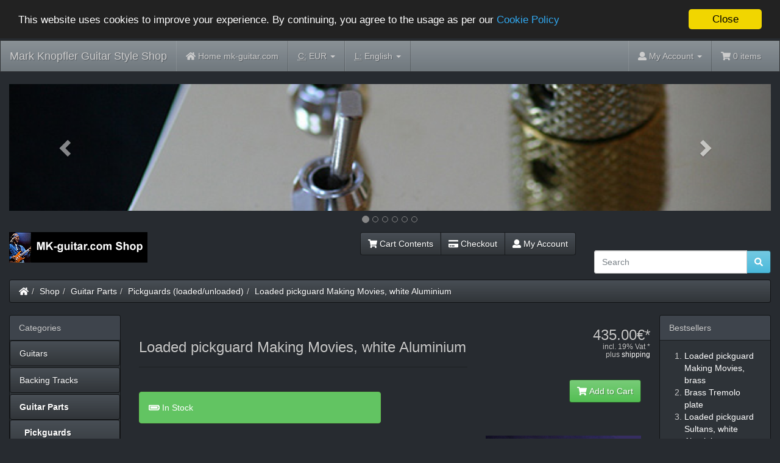

--- FILE ---
content_type: text/html
request_url: https://www.mk-guitar.com/shop/product_info.php?products_id=54&language=en&osCsid=9v62e3rm9o5t9qvvf6ufr5nv3n
body_size: 12152
content:
<!DOCTYPE html>
<html >
<head>
<meta charset="utf-8">
<meta http-equiv="X-UA-Compatible" content="IE=edge">
<meta name="viewport" content="width=device-width, initial-scale=1, shrink-to-fit=no">
<title>Loaded pickguard Making Movies, white Aluminium | Mark Knopfler Guitar Style Shop</title>
<base href="https://www.mk-guitar.com/shop/">

<!-- font awesome -->
<script defer src="https://use.fontawesome.com/releases/v5.0.6/js/all.js"></script>

<link href="custom.css" rel="stylesheet">
<link href="user.css" rel="stylesheet">

<!--[if lt IE 9]>
   <script src="ext/js/html5shiv.js"></script>
   <script src="ext/js/respond.min.js"></script>
   <script src="ext/js/excanvas.min.js"></script>
<![endif]-->
 
<script src="ext/jquery/jquery-3.1.1.min.js"></script>

<link href="ext/bootstrap/slate/bootstrap.min.css" rel="stylesheet">

<link rel="canonical" href="https://www.mk-guitar.com/shop/product_info.php?products_id=54" />

<script>window.cookieconsent_options = {"message":"This website uses cookies to improve your experience. By continuing, you agree to the usage as per our", "dismiss":"Close", "learnMore":"Cookie Policy", "link":"https://www.mk-guitar.com/shop/privacy.php?osCsid=9v62e3rm9o5t9qvvf6ufr5nv3n", "theme":"https://www.mk-guitar.com/shop/ext/cookieconsent2/dark-top.css?osCsid=9v62e3rm9o5t9qvvf6ufr5nv3n"};</script>
<script src="https://www.mk-guitar.com/shop/ext/cookieconsent2/cookieconsent.min.js?osCsid=9v62e3rm9o5t9qvvf6ufr5nv3n"></script>

<link rel="stylesheet" href="ext/colorbox/colorbox.css" />

<link href="ext/typeahead/css/typehead.js-bootstrap3.less/0.2.3/twitter-typeahead.css" rel="stylesheet">

<link rel="stylesheet" href="ext/typeahead/css/ht-twitter-typeahead.css">

</head>
<body>

  <nav class="navbar navbar-inverse navbar-no-corners cm-navbar" role="navigation">
  <div class="container-fluid">
    <div class="navbar-header">
<button type="button" class="navbar-toggle" data-toggle="collapse" data-target="#bs-navbar-collapse-core-nav">
  <span class="sr-only">Toggle Navigation</span>  <span class="icon-bar"></span><span class="icon-bar"></span><span class="icon-bar"></span></button>
<a class="navbar-brand" href="https://www.mk-guitar.com/shop/index.php?osCsid=9v62e3rm9o5t9qvvf6ufr5nv3n">Mark Knopfler Guitar Style Shop</a></div>
      
    <div class="collapse navbar-collapse" id="bs-navbar-collapse-core-nav">
      <ul class="nav navbar-nav">
<li><a href="https://www.mk-guitar.com/shop/../?osCsid=9v62e3rm9o5t9qvvf6ufr5nv3n"><i class="fa fa-home"></i><span class="hidden-sm"> Home mk-guitar.com</span></a></li>
<li class="dropdown"> 
  <a class="dropdown-toggle" data-toggle="dropdown" href="#">
  <abbr title="Selected Currency">C:</abbr> EUR <span class="caret"></span>  </a>
      <ul class="dropdown-menu">
      <li><a href="https://www.mk-guitar.com/shop/product_info.php?products_id=54&amp;currency=USD&amp;osCsid=9v62e3rm9o5t9qvvf6ufr5nv3n">U.S. Dollar</a></li><li><a href="https://www.mk-guitar.com/shop/product_info.php?products_id=54&amp;currency=EUR&amp;osCsid=9v62e3rm9o5t9qvvf6ufr5nv3n">Euro</a></li><li><a href="https://www.mk-guitar.com/shop/product_info.php?products_id=54&amp;currency=GBP&amp;osCsid=9v62e3rm9o5t9qvvf6ufr5nv3n">Pounds Sterling</a></li>    </ul>
    </li>         
<li class="dropdown">
  <a class="dropdown-toggle" data-toggle="dropdown" href="#"><abbr title="Selected Language">L:</abbr> English <span class="caret"></span></a>
      <ul class="dropdown-menu">
      <li><a href="https://www.mk-guitar.com/shop/product_info.php?products_id=54&amp;language=en&amp;osCsid=9v62e3rm9o5t9qvvf6ufr5nv3n"><img src="includes/languages/english/images/icon.gif" alt="English" title="English" width="24" height="15" class="" /> English</a></li><li><a href="https://www.mk-guitar.com/shop/product_info.php?products_id=54&amp;language=de&amp;osCsid=9v62e3rm9o5t9qvvf6ufr5nv3n"><img src="includes/languages/german/images/icon.gif" alt="Deutsch" title="Deutsch" width="24" height="15" class="" /> Deutsch</a></li><li><a href="https://www.mk-guitar.com/shop/product_info.php?products_id=54&amp;language=es&amp;osCsid=9v62e3rm9o5t9qvvf6ufr5nv3n"><img src="includes/languages/espanol/images/icon.gif" alt="Espanol" title="Espanol" width="24" height="15" class="" /> Espanol</a></li>    </ul>
    </li>    </ul>
<ul class="nav navbar-nav navbar-right">
<li class="dropdown"> 
  <a class="dropdown-toggle" data-toggle="dropdown" href="#"><i class="fa fa-user"></i><span class="hidden-sm"> My Account</span> <span class="caret"></span></a>
  <ul class="dropdown-menu">
    <li><a href="https://www.mk-guitar.com/shop/login.php?osCsid=9v62e3rm9o5t9qvvf6ufr5nv3n"><i class="fas fa-sign-in-alt"></i> Log In</a></li><li><a href="https://www.mk-guitar.com/shop/create_account.php?osCsid=9v62e3rm9o5t9qvvf6ufr5nv3n"><i class="fas fa-pencil-alt"></i> Register</a></li>    <li class="divider"></li>
    <li><a href="https://www.mk-guitar.com/shop/account.php?osCsid=9v62e3rm9o5t9qvvf6ufr5nv3n">My Account</a></li>
    <li><a href="https://www.mk-guitar.com/shop/account_history.php?osCsid=9v62e3rm9o5t9qvvf6ufr5nv3n">My Orders</a></li>
    <li><a href="https://www.mk-guitar.com/shop/address_book.php?osCsid=9v62e3rm9o5t9qvvf6ufr5nv3n">My Address Book</a></li>
    <li><a href="https://www.mk-guitar.com/shop/account_password.php?osCsid=9v62e3rm9o5t9qvvf6ufr5nv3n">My Password</a></li>
  </ul>
</li>
<li><p class="navbar-text"><i class="fa fa-shopping-cart"></i> 0 items</p></li></ul>
    </div>
  </div>
</nav>
  
  <div id="bodyWrapper" class="container-fluid">
    <div class="row">

      
<div class="modular-header">
   <div id="content-slide-banners" class="col-sm-12 text-center">
			
<style>.carousel-inner>.item>img,.carousel-inner>.item>a>img {width:100%;margin:auto;}.carousel-indicators {bottom:-35px;}.carousel-inner {margin-bottom:35px;}.carousel-indicators li {border-color:#878787;}.carousel-indicators .active {background-color:#878787;}</style>
<div id="headerCarousel" class="carousel slide" data-ride="carousel" data-interval="6000">
 <ol class="carousel-indicators">
  <li data-target="#headerCarousel" data-slide-to="0" class="active"></li>
  <li data-target="#headerCarousel" data-slide-to="1"></li>
  <li data-target="#headerCarousel" data-slide-to="2"></li>
  <li data-target="#headerCarousel" data-slide-to="3"></li>
  <li data-target="#headerCarousel" data-slide-to="4"></li>
  <li data-target="#headerCarousel" data-slide-to="5"></li>
 </ol>
 <div class="carousel-inner cm-header-slide" role="listbox">
  <div class="item active">
<img src="images/banner-1.jpg" alt="PG knobs" title="PG knobs" width="600" height="100" class="img-responsive" />
  </div>
  <div class="item">
<img src="images/banner-7.jpg" alt="MK Sig 1" title="MK Sig 1" width="600" height="100" class="img-responsive" />
  </div>
  <div class="item">
<img src="images/banner-2.jpg" alt="white PG" title="white PG" width="600" height="100" class="img-responsive" />
  </div>
  <div class="item">
<img src="images/banner-3.jpg" alt="MK58" title="MK58" width="600" height="100" class="img-responsive" />
  </div>
  <div class="item">
<img src="images/banner-4.jpg" alt="Tremolo" title="Tremolo" width="600" height="100" class="img-responsive" />
  </div>
  <div class="item">
<img src="images/banner-6.jpg" alt="MK-79" title="MK-79" width="600" height="100" class="img-responsive" />
  </div>
</div>

<!-- Left and right controls -->
<a class="left carousel-control" href="#headerCarousel" role="button" data-slide="prev">
 <span class="glyphicon glyphicon-chevron-left" aria-hidden="true"></span>
 <span class="sr-only">Previous</span>
</a>
<a class="right carousel-control" href="#headerCarousel" role="button" data-slide="next">
 <span class="glyphicon glyphicon-chevron-right" aria-hidden="true"></span>
 <span class="sr-only">Next</span>
</a>
</div></div>


<noscript>
  <div class="col-sm-12 cm-header-noscript">
    <style>.cm-header-noscript { border: 1px solid #ddd; border-width: 0 0 1px; background: #ffff90; font: 14px verdana; line-height: 2; text-align: center; color: #2f2f2f; } .cm-header-noscript .cm-header-noscript-inner { margin: 0 auto; padding: 5px; } .no-script p { margin: 0; }</style>
    <div class="cm-header-noscript-inner">
      <p><strong>JavaScript seems to be disabled in your browser.</strong></p><p>You must have JavaScript enabled in your browser to utilize the functionality of this website. <a href="http://www.enable-javascript.com/" target="_blank" rel="nofollow">Click here for instructions on enabling javascript in your browser</a>.    </div>
  </div>
</noscript>
<div id="storeLogo" class="col-sm-3 cm-header-logo storeLogo">
  <a href="https://www.mk-guitar.com/shop/index.php?osCsid=9v62e3rm9o5t9qvvf6ufr5nv3n"><img src="images/store_logo.png" alt="Mark Knopfler Guitar Style Shop" title="Mark Knopfler Guitar Style Shop" width="227" height="50" class="img-responsive" /></a></div>


<div id="headerShortcuts" class="col-sm-6 text-right cm-header-buttons">
  <div class="btn-group">
<a id="btn1" href="https://www.mk-guitar.com/shop/shopping_cart.php?osCsid=9v62e3rm9o5t9qvvf6ufr5nv3n" class="btn btn-default"> <span class="fa fa-shopping-cart"></span> Cart Contents</a><a id="btn2" href="https://www.mk-guitar.com/shop/checkout_shipping.php?osCsid=9v62e3rm9o5t9qvvf6ufr5nv3n" class="btn btn-default"> <span class="fa fa-credit-card"></span> Checkout</a><a id="btn3" href="https://www.mk-guitar.com/shop/account.php?osCsid=9v62e3rm9o5t9qvvf6ufr5nv3n" class="btn btn-default"> <span class="fa fa-user"></span> My Account</a>  </div>
</div>


<div id="fb-root"></div>
<script>(function(d, s, id) {
  var js, fjs = d.getElementsByTagName(s)[0];
  if (d.getElementById(id)) return;
  js = d.createElement(s); js.id = id;
  js.src = "//connect.facebook.net/en_US/sdk.js#xfbml=1&version=v2.8";
  fjs.parentNode.insertBefore(js, fjs);
}(document, 'script', 'facebook-jssdk'));</script>

<div class="col-sm-3 wdw_facebook">
  <div class="fb-like" data-href="https://www.facebook.com/mark.knopfler.guitar/" data-layout="standard" data-action="like" data-size="small" data-show-faces="false" data-colorscheme="dark" data-share="true"></div></div>

<div class="col-sm-3 cm-header-search">
  <div class="searchbox-margin"><form name="quick_find" action="https://www.mk-guitar.com/shop/advanced_search_result.php" method="get" class="form-horizontal">  <div class="input-group"><input type="search" name="keywords" required placeholder="Search" class="form-control" /><span class="input-group-btn"><button type="submit" class="btn btn-info"><i class="fa fa-search"></i></button></span>  </div><input type="hidden" name="osCsid" value="9v62e3rm9o5t9qvvf6ufr5nv3n" /></form></div></div>


<div class="col-sm-12 cm-header-breadcrumb breadcrumbs">
  <ol class="breadcrumb"><li><a href="https://www.mk-guitar.com"><i class="fas fa-home"></i><span class="sr-only"> Home</span></a></li><li><a href="https://www.mk-guitar.com/shop/index.php?osCsid=9v62e3rm9o5t9qvvf6ufr5nv3n">Shop</a></li><li><a href="https://www.mk-guitar.com/shop/index.php?cPath=22&amp;osCsid=9v62e3rm9o5t9qvvf6ufr5nv3n">Guitar Parts</a></li><li><a href="https://www.mk-guitar.com/shop/index.php?cPath=22_32&amp;osCsid=9v62e3rm9o5t9qvvf6ufr5nv3n">Pickguards (loaded/unloaded)</a></li><li><a href="https://www.mk-guitar.com/shop/product_info.php?cPath=22_32&amp;products_id=54&amp;osCsid=9v62e3rm9o5t9qvvf6ufr5nv3n">Loaded pickguard Making Movies, white Aluminium</a></li></ol></div>

  <div class="clearfix"></div>
</div>

<div class="body-sans-header clearfix">


      <div id="bodyContent" class="col-md-8 col-md-push-2">

<form name="cart_quantity" action="https://www.mk-guitar.com/shop/product_info.php?products_id=54&amp;language=en&amp;action=add_product&amp;osCsid=9v62e3rm9o5t9qvvf6ufr5nv3n" method="post" class="form-horizontal" role="form">

<div class="contentContainer">

  <div class="row is-product" data-is-special="0">
    <div class="col-sm-8 cm-pi-name">
  <div class="page-header">
    <h1 class="h3">Loaded pickguard Making Movies, white Aluminium</h1>
  </div>
</div>

<div class="col-sm-4 text-right cm-pi-price_vat">

 <div class="row">  
        <h2 class="h3 text-right-not-xs"><span class="productPrice">435.00€*<br /><div class="ir_vat_text">incl. 19% Vat *</div><div class="ir_shipping_text">plus <a href="shipping.php">shipping</a></div></span></h2>
 </div> 

</div>


<div class="col-sm-6 cm-pi-name">

   <div class="buttonSet row"></div>
   
</div>
<div class="col-xs-6 text-right cm-pi-buy-button_2">
  <button  type="submit" data-has-attributes="1" data-in-stock="6" data-product-id="54" class="btn btn-success btn-product-info btn-buy"> <span class="fa fa-shopping-cart"></span> Add to Cart</button><input type="hidden" name="products_id" value="54" /></div>
<div class="clearfix"></div>
<div class="col-sm-8 cm-pi-description">
  <div class="description">
    Loaded pickguard similar to the Schecter F400 from the 70ies.<br>
Should fit on all Strat-sized guitars (8 holes like vintage Schecter/Fender, possibly individual screw holes of body need to be redrilled).
<br><br>
* White enamel aluminium, made in Germany
<br><br>
* Hand-wound custom tapped pick-ups by Harry Häussel for that F500T sound. Magnets, wires, winding etc.,  like vintage Schecter. Simply the best available!
<br><br>
* Two US high-quality square potis, conductive plastic, extended life, just like vintage Schecter
<br><br>
* Three US-made flat-lever mini toggle switches, with dress nuts, just like vintage Schecter
<br><br>
* The three toggle switches allow 26 different sounds!
<br><br>
* Tone capacitor and treble bleeding capacitor with resistor, like vintage Schecter.
<br><br>
<br>

<strong>And the sound of the pickups? Is it similar to a Schecter Dream Machine?</strong><br>

<u><a href="https://www.mk-guitar.com/2012/11/20/ab-comparing-mark-knopflers-schecter-to-my-strat-with-the-mk-guitar-com-loaded-pickguard/"
 target="_blank">
This blog article</a></u> includes videos which side-by-side compare a guitar with this loaded pickguard to Mark Knopfler's (!!!) sunburst Schecter Strat, the guitar of Telegraph Road, Tunnel of Love, Ride across the river (opens in new window)
<br><br><br>

<u><a href="https://www.mk-guitar.com/shop/index.php?cPath=22_32">
Also available with VFS-1 pickups (Sultans), Seymour Duncan SSL-1 pickups (Alchemy), or Seymour Duncan APS-1 pickups (Wembley/On Every Street).</a></u>
<br><br>

See this <u><a href="https://www.mk-guitar.com/blog/2010/12/14/mk-guitar-com-presents-loaded-schecter-f400-style-pickguard/"
 target="_blank">
blog article</a></u>  for more info 
(opens in new window) 

<br><br><br><FONT SIZE="1">Product safety - Manufacturer:<br>
Ingo Raven, Heidekamp 17, 59239 Schwerte, Germany, mk-guitar.com/contact</FONT>  </div>
</div>

<div class="col-sm-4 cm-pi-gallery">
  <div class="piGal" data-imgcount="114"><img src="images/white-3.jpg" alt="" width="650" height="488" class="img-responsive" id="piGalImg_1" /><img src="images/white-4.jpg" alt="" width="600" height="450" class="img-responsive" id="piGalImg_2" /><img src="images/white-2.jpg" alt="" width="600" height="450" class="img-responsive" id="piGalImg_3" /><img src="images/white-1.jpg" alt="" width="600" height="450" class="img-responsive" id="piGalImg_4" /><img src="images/schecter-pickguards-2.jpg" alt="" width="650" height="488" class="img-responsive" id="piGalImg_5" /><img src="images/schecter-pickguards-3.jpg" alt="" width="450" height="675" class="img-responsive" id="piGalImg_6" /></div></div>

<div class="col-sm-8 cm-pi-options-attributes">
  <h4 class="h3">Available Options</h4>
  
  <div class="form-group has-feedback">
<label for="input_7" class="control-label col-sm-3">Knobs</label>
<div class="col-sm-9">
<select name="id[7]" required aria-required="true" id="input_7" class="form-control"><option value="18">Chrome</option><option value="19">Gold</option></select>
<span class="form-control-feedback text-danger"><span class="fa fa-asterisk"></span></span></div>
</div>
  
</div>

<div class="clearfix"></div>
<div class="col-xs-6 cm-pi-review-button">
  <a id="btn5" href="https://www.mk-guitar.com/shop/product_reviews.php?products_id=54&amp;language=en&amp;osCsid=9v62e3rm9o5t9qvvf6ufr5nv3n" class="btn btn-default"> <span class="fas fa-comment-alt"></span> Reviews</a></div>
<div class="col-xs-6 text-right cm-pi-buy-button">
  <button  type="submit" data-has-attributes="1" data-in-stock="6" data-product-id="54" class="btn btn-success btn-product-info btn-buy"> <span class="fa fa-shopping-cart"></span> Add to Cart</button><input type="hidden" name="products_id" value="54" /></div>
<div class="clearfix"></div>
<div class="col-sm-12 cm-pi-seperator">
    <br><br><br><br></div>


<div class="col-sm-12 optionalrelated">
  <h3>Related Products</h3>  <div class="col-sm-2" itemprop="isRelatedTo" itemscope itemtype="http://schema.org/Product">    <meta itemprop="url" content="https://www.mk-guitar.com/shop/product_info.php?products_id=82&amp;osCsid=9v62e3rm9o5t9qvvf6ufr5nv3n" />    <div class="thumbnail" style = "height:18em;"><a href="https://www.mk-guitar.com/shop/product_info.php?products_id=82&amp;osCsid=9v62e3rm9o5t9qvvf6ufr5nv3n"><img src="images/tremolo-chrome-3.jpg" alt="Dream Machine Brass Tremolo - Chrome Finish" title="Dream Machine Brass Tremolo - Chrome Finish" width="200" height="160" class="img-responsive" /></a>      <div class="caption"><p class="text-center"><a href="https://www.mk-guitar.com/shop/product_info.php?products_id=82&amp;osCsid=9v62e3rm9o5t9qvvf6ufr5nv3n"><span itemprop="name"> Dream Machine Brass Tremolo -&nbsp;...</span></a></p><hr><p class="text-center" itemprop="offers" itemscope itemtype="http://schema.org/Offer"><meta itemprop="priceCurrency" content="EUR"><span itemprop="price" content="199.00">199.00€*</span><br></p>      </div>    </div>  </div>  <div class="col-sm-2" itemprop="isRelatedTo" itemscope itemtype="http://schema.org/Product">    <meta itemprop="url" content="https://www.mk-guitar.com/shop/product_info.php?products_id=108&amp;osCsid=9v62e3rm9o5t9qvvf6ufr5nv3n" />    <div class="thumbnail" style = "height:18em;"><a href="https://www.mk-guitar.com/shop/product_info.php?products_id=108&amp;osCsid=9v62e3rm9o5t9qvvf6ufr5nv3n"><img src="images/mc6ln_720x600.jpg" alt="Kluson Deluxe Tuners, nickel" title="Kluson Deluxe Tuners, nickel" width="200" height="160" class="img-responsive" /></a>      <div class="caption"><p class="text-center"><a href="https://www.mk-guitar.com/shop/product_info.php?products_id=108&amp;osCsid=9v62e3rm9o5t9qvvf6ufr5nv3n"><span itemprop="name">Kluson Deluxe Tuners, nickel</span></a></p><hr><p class="text-center" itemprop="offers" itemscope itemtype="http://schema.org/Offer"><meta itemprop="priceCurrency" content="EUR"><span itemprop="price" content="45.00">45.00€*</span><br></p>      </div>    </div>  </div>  <div class="col-sm-2" itemprop="isRelatedTo" itemscope itemtype="http://schema.org/Product">    <meta itemprop="url" content="https://www.mk-guitar.com/shop/product_info.php?products_id=119&amp;osCsid=9v62e3rm9o5t9qvvf6ufr5nv3n" />    <div class="thumbnail" style = "height:18em;"><a href="https://www.mk-guitar.com/shop/product_info.php?products_id=119&amp;osCsid=9v62e3rm9o5t9qvvf6ufr5nv3n"><img src="images/tremolo-plate-w-3.jpg" alt="White Aluminium Tremolo plate" title="White Aluminium Tremolo plate" width="200" height="160" class="img-responsive" /></a>      <div class="caption"><p class="text-center"><a href="https://www.mk-guitar.com/shop/product_info.php?products_id=119&amp;osCsid=9v62e3rm9o5t9qvvf6ufr5nv3n"><span itemprop="name">White Aluminium Tremolo plate</span></a></p><hr><p class="text-center" itemprop="offers" itemscope itemtype="http://schema.org/Offer"><meta itemprop="priceCurrency" content="EUR"><span itemprop="price" content="29.75">29.75€*</span><br></p>      </div>    </div>  </div>  <div class="col-sm-2" itemprop="isRelatedTo" itemscope itemtype="http://schema.org/Product">    <meta itemprop="url" content="https://www.mk-guitar.com/shop/product_info.php?products_id=110&amp;osCsid=9v62e3rm9o5t9qvvf6ufr5nv3n" />    <div class="thumbnail" style = "height:18em;"><a href="https://www.mk-guitar.com/shop/product_info.php?products_id=110&amp;osCsid=9v62e3rm9o5t9qvvf6ufr5nv3n"><img src="images/S8218-5.jpg" alt="Dream Machine Neck Plate with MK SNO" title="Dream Machine Neck Plate with MK SNO" width="200" height="160" class="img-responsive" /></a>      <div class="caption"><p class="text-center"><a href="https://www.mk-guitar.com/shop/product_info.php?products_id=110&amp;osCsid=9v62e3rm9o5t9qvvf6ufr5nv3n"><span itemprop="name">Dream Machine Neck Plate with MK SNO</span></a></p><hr><p class="text-center" itemprop="offers" itemscope itemtype="http://schema.org/Offer"><meta itemprop="priceCurrency" content="EUR"><span itemprop="price" content="22.90">22.90€*</span><br></p>      </div>    </div>  </div></div>


<div class="col-sm-12 cm-pi-reviews">
  <h4 class="h3 page-header">What our customers say...</h4>
  <blockquote class="col-sm-6">  <p>My Rhythm guitarist uses this unit. He transferred to it from a Strat scratchplate at the same as I swapped ... </p>  <footer>Rated <span class="fas fa-star"></span><span class="fas fa-star"></span><span class="fas fa-star"></span><span class="fas fa-star"></span><span class="fas fa-star"></span> by <cite title="Bryn H.">Bryn H.</cite></footer></blockquote><blockquote class="col-sm-6">  <p>Received my pick guard in Texas two weeks after the order which was much quicker than I expected. Installed it ... </p>  <footer>Rated <span class="fas fa-star"></span><span class="fas fa-star"></span><span class="fas fa-star"></span><span class="fas fa-star"></span><span class="fas fa-star"></span> by <cite title="Douglas K.">Douglas K.</cite></footer></blockquote><blockquote class="col-sm-6">  <p>Thank you Ingo again for a great pickguard. I have VFS-1 loaded pg on my other strat and now couple ... </p>  <footer>Rated <span class="fas fa-star"></span><span class="fas fa-star"></span><span class="fas fa-star"></span><span class="fas fa-star"></span><span class="fas fa-star"></span> by <cite title="Matti K.">Matti K.</cite></footer></blockquote></div>

  </div>

</div>

</form>


      </div> <!-- bodyContent //-->


      <div id="columnLeft" class="col-md-2  col-md-pull-8">
        <div class="panel panel-default">
  <div class="panel-heading">Categories</div>
  <ul class="nav nav-pills nav-stacked"><li><a href="https://www.mk-guitar.com/shop/index.php?cPath=38&amp;osCsid=9v62e3rm9o5t9qvvf6ufr5nv3n">Guitars</a></li><li><a href="https://www.mk-guitar.com/shop/index.php?cPath=30&amp;osCsid=9v62e3rm9o5t9qvvf6ufr5nv3n">Backing Tracks</a></li><li><a href="https://www.mk-guitar.com/shop/index.php?cPath=22&amp;osCsid=9v62e3rm9o5t9qvvf6ufr5nv3n"><strong>Guitar Parts</strong></a><ul class="nav nav-pills nav-stacked"><li><a href="https://www.mk-guitar.com/shop/index.php?cPath=22_32&amp;osCsid=9v62e3rm9o5t9qvvf6ufr5nv3n">&nbsp;&nbsp;<strong>Pickguards (loaded/unloaded)</strong></a></li><li><a href="https://www.mk-guitar.com/shop/index.php?cPath=22_33&amp;osCsid=9v62e3rm9o5t9qvvf6ufr5nv3n">&nbsp;&nbsp;Bridge & Tremolo</a></li><li><a href="https://www.mk-guitar.com/shop/index.php?cPath=22_34&amp;osCsid=9v62e3rm9o5t9qvvf6ufr5nv3n">&nbsp;&nbsp;Pickups</a></li><li><a href="https://www.mk-guitar.com/shop/index.php?cPath=22_39&amp;osCsid=9v62e3rm9o5t9qvvf6ufr5nv3n">&nbsp;&nbsp;Other</a></li></ul></li><li><a href="https://www.mk-guitar.com/shop/index.php?cPath=23&amp;osCsid=9v62e3rm9o5t9qvvf6ufr5nv3n">Amps & Parts</a></li><li><a href="https://www.mk-guitar.com/shop/index.php?cPath=24&amp;osCsid=9v62e3rm9o5t9qvvf6ufr5nv3n">Effects</a></li><li><a href="https://www.mk-guitar.com/shop/index.php?cPath=29&amp;osCsid=9v62e3rm9o5t9qvvf6ufr5nv3n">Misc hardware</a></li><li><a href="https://www.mk-guitar.com/shop/index.php?cPath=25&amp;osCsid=9v62e3rm9o5t9qvvf6ufr5nv3n">Fan Items</a></li><li><a href="https://www.mk-guitar.com/shop/index.php?cPath=27&amp;osCsid=9v62e3rm9o5t9qvvf6ufr5nv3n">Ebooks & Articles</a></li><li><a href="https://www.mk-guitar.com/shop/index.php?cPath=28&amp;osCsid=9v62e3rm9o5t9qvvf6ufr5nv3n">Lessons, Services & Questions</a></li><li><a href="https://www.mk-guitar.com/shop/index.php?cPath=26&amp;osCsid=9v62e3rm9o5t9qvvf6ufr5nv3n">Videos</a></li><li><a href="https://www.mk-guitar.com/shop/index.php?cPath=21&amp;osCsid=9v62e3rm9o5t9qvvf6ufr5nv3n">Sound files</a></li></ul></div>

<div class="panel panel-default">
  <div class="panel-heading">Manufacturers</div>
  <div class="panel-body"><form name="manufacturers" action="https://www.mk-guitar.com/shop/index.php" method="get"><select name="manufacturers_id" onchange="this.form.submit();" size="1" style="width: 100%" class="form-control"><option value="" selected="selected">Please Select</option><option value="27">ABM</option><option value="13">BOSS</option><option value="24">Bourns</option><option value="21">Crowther Audio</option><option value="17">DiMarzio</option><option value="22">Durham</option><option value="12">Ernie Ball</option><option value="23">Fender</option><option value="14">George Dennis</option><option value="30">Goeldo</option><option value="20">Haeussel Pickup..</option><option value="26">Kluson</option><option value="10">MK-guitar.com</option><option value="16">Morley</option><option value="11">Music Man</option><option value="28">MXR</option><option value="15">Ruby Loudspeake..</option><option value="19">Schecter</option><option value="18">Vox</option><option value="29">Xotic</option><option value="25">Zoom</option></select><input type="hidden" name="osCsid" value="9v62e3rm9o5t9qvvf6ufr5nv3n" /></form></div>
</div>

<div class="panel panel-default">
  <div class="panel-heading">
    <a href="https://www.mk-guitar.com/shop/specials.php?osCsid=9v62e3rm9o5t9qvvf6ufr5nv3n">Specials</a>  </div>
  <div class="panel-body text-center">
    <a href="https://www.mk-guitar.com/shop/product_info.php?products_id=121&amp;osCsid=9v62e3rm9o5t9qvvf6ufr5nv3n"><img src="images/RC-booster.jpg" alt="Xotic RC Booster" title="Xotic RC Booster" width="200" height="160" class="img-responsive" /></a><br /><a href="https://www.mk-guitar.com/shop/product_info.php?products_id=121&amp;osCsid=9v62e3rm9o5t9qvvf6ufr5nv3n">Xotic RC Booster</a><br /><del>219.00€*</del><br /><span class="productSpecialPrice">197.10€*</span>  </div>
</div>

<div class="panel panel-default">
  <div class="panel-heading">We Accept</div>
  <div class="panel-body text-center"><img src="images/card_acceptance/paypal_horizontal_large.png" alt="" width="130" height="40" class="" /><img src="images/card_acceptance/bank_transfer.png" alt="" width="87" height="40" class="" /></div>
</div>
      </div>


      <div id="columnRight" class="col-md-2">
        <div class="panel panel-default" itemscope itemtype="http://schema.org/ItemList">
  <div class="panel-heading" itemprop="name">Bestsellers</div>
  <div class="panel-body">
    <meta itemprop="itemListOrder" content="http://schema.org/ItemListOrderDescending" />
    <meta itemprop="numberOfItems" content="10" />
    <ol style="margin: 0; padding-left: 25px;">
      <li><a href="https://www.mk-guitar.com/shop/product_info.php?products_id=53&amp;osCsid=9v62e3rm9o5t9qvvf6ufr5nv3n"><span itemprop="itemListElement">Loaded pickguard Making Movies, brass</span></a></li><li><a href="https://www.mk-guitar.com/shop/product_info.php?products_id=120&amp;osCsid=9v62e3rm9o5t9qvvf6ufr5nv3n"><span itemprop="itemListElement">Brass Tremolo plate</span></a></li><li><a href="https://www.mk-guitar.com/shop/product_info.php?products_id=64&amp;osCsid=9v62e3rm9o5t9qvvf6ufr5nv3n"><span itemprop="itemListElement">Loaded pickguard Sultans, white Aluminium</span></a></li><li><a href="https://www.mk-guitar.com/shop/product_info.php?products_id=119&amp;osCsid=9v62e3rm9o5t9qvvf6ufr5nv3n"><span itemprop="itemListElement">White Aluminium Tremolo plate</span></a></li><li><a href="https://www.mk-guitar.com/shop/product_info.php?products_id=54&amp;osCsid=9v62e3rm9o5t9qvvf6ufr5nv3n"><span itemprop="itemListElement">Loaded pickguard Making Movies, white Aluminium</span></a></li><li><a href="https://www.mk-guitar.com/shop/product_info.php?products_id=67&amp;osCsid=9v62e3rm9o5t9qvvf6ufr5nv3n"><span itemprop="itemListElement">iSound-ST - Sound Dial Switch for Stratocaster</span></a></li><li><a href="https://www.mk-guitar.com/shop/product_info.php?products_id=63&amp;osCsid=9v62e3rm9o5t9qvvf6ufr5nv3n"><span itemprop="itemListElement">Loaded pickguard Alchemy, white Aluminium</span></a></li><li><a href="https://www.mk-guitar.com/shop/product_info.php?products_id=114&amp;osCsid=9v62e3rm9o5t9qvvf6ufr5nv3n"><span itemprop="itemListElement">"Walk of Life" Tele Set</span></a></li><li><a href="https://www.mk-guitar.com/shop/product_info.php?products_id=92&amp;osCsid=9v62e3rm9o5t9qvvf6ufr5nv3n"><span itemprop="itemListElement">Bourns Push/Pull Poti 500k</span></a></li><li><a href="https://www.mk-guitar.com/shop/product_info.php?products_id=84&amp;osCsid=9v62e3rm9o5t9qvvf6ufr5nv3n"><span itemprop="itemListElement">White enamel aluminium Telecaster pickguard</span></a></li>    </ol>
  </div>
</div>

<div class="panel panel-default">
  <div class="panel-heading">Share Product</div>
  <div class="panel-body text-center"><a href="https://www.mk-guitar.com/shop/tell_a_friend.php?products_id=54&amp;osCsid=9v62e3rm9o5t9qvvf6ufr5nv3n"><img src="images/social_bookmarks/email.png" border="0" title="Share via E-Mail" alt="Share via E-Mail" /></a> <div class="g-plus" data-action="share" data-href="https://www.mk-guitar.com/shop/product_info.php?products_id=54" data-annotation="none" data-height="15" data-align="left"></div><script>
  if ( typeof window.___gcfg == "undefined" ) {
    window.___gcfg = { };
  }

  if ( typeof window.___gcfg.lang == "undefined" ) {
    window.___gcfg.lang = "en";
  }

  (function() {
    var po = document.createElement('script'); po.type = 'text/javascript'; po.async = true;
    po.src = 'https://apis.google.com/js/plusone.js';
    var s = document.getElementsByTagName('script')[0]; s.parentNode.insertBefore(po, s);
  })();
</script> <a href="http://www.facebook.com/share.php?u=https%3A%2F%2Fwww.mk-guitar.com%2Fshop%2Fproduct_info.php%3Fproducts_id%3D54" target="_blank"><img src="images/social_bookmarks/facebook.png" border="0" title="Share on Facebook" alt="Share on Facebook" /></a> <a href="http://twitter.com/home?status=https%3A%2F%2Fwww.mk-guitar.com%2Fshop%2Fproduct_info.php%3Fproducts_id%3D54" target="_blank"><img src="images/social_bookmarks/twitter.png" border="0" title="Share on Twitter" alt="Share on Twitter" /></a> <a href="http://pinterest.com/pin/create/button/?description=Loaded+pickguard+Making+Movies%2C+white+Aluminium&media=https%3A%2F%2Fwww.mk-guitar.com%2Fshop%2Fimages%2Fwhite-3.jpg&url=https%3A%2F%2Fwww.mk-guitar.com%2Fshop%2Fproduct_info.php%3Fproducts_id%3D54" class="pin-it-button" count-layout="none"><img border="0" src="//assets.pinterest.com/images/PinExt.png" title="Pin It" /></a></div>
</div>

<div class="panel panel-default">
  <div class="panel-heading"><a href="https://www.mk-guitar.com/shop/reviews.php?osCsid=9v62e3rm9o5t9qvvf6ufr5nv3n">Reviews</a></div>
  <div class="panel-body"><div class="text-center"><a href="https://www.mk-guitar.com/shop/product_reviews.php?products_id=54&amp;osCsid=9v62e3rm9o5t9qvvf6ufr5nv3n"><img src="images/white-3.jpg" alt="Loaded pickguard Making Movies, white Aluminium" title="Loaded pickguard Making Movies, white Aluminium" width="200" height="160" class="img-responsive" /></a></div><div><a href="https://www.mk-guitar.com/shop/product_reviews.php?products_id=54&amp;osCsid=9v62e3rm9o5t9qvvf6ufr5nv3n">Received my pick guard in Texas two weeks after the order wh</a>...</div><div class="text-center" title="5 of 5 Stars!"><span class="fas fa-star"></span><span class="fas fa-star"></span><span class="fas fa-star"></span><span class="fas fa-star"></span><span class="fas fa-star"></span></div></div>
</div>


<div class="panel panel-default">
  <div class="panel-heading"><a href="https://www.mk-guitar.com/shop/products_new.php?osCsid=9v62e3rm9o5t9qvvf6ufr5nv3n">What's New?</a></div>
  <div class="panel-body text-center">
    <a href="https://www.mk-guitar.com/shop/product_info.php?products_id=124&amp;osCsid=9v62e3rm9o5t9qvvf6ufr5nv3n"><img src="images/Backing-Track.jpg" alt="Jam Backing Track Follow Me Home Style Loop" title="Jam Backing Track Follow Me Home Style Loop" width="200" height="160" class="img-responsive" /></a><br /><a href="https://www.mk-guitar.com/shop/product_info.php?products_id=124&amp;osCsid=9v62e3rm9o5t9qvvf6ufr5nv3n">Jam Backing Track Follow Me Home Style Loop</a><br />1.99€*</div></div>
      </div>


    </div> <!-- row -->

  </div> <!-- bodyWrapper //-->

  
</div>

<footer>
  <div class="footer">
    <div class="container-fluid">
      <div class="row">
        <div class="col-sm-3 cm-footer-information-links">
  <div class="footerbox information">
    <h2 class="h3">Information</h2>
    <ul class="nav nav-pills nav-stacked">
      <li><a href="https://www.mk-guitar.com/shop/shipping.php?osCsid=9v62e3rm9o5t9qvvf6ufr5nv3n">Shipping</a></li>
      <li><a href="https://www.mk-guitar.com/shop/privacy.php?osCsid=9v62e3rm9o5t9qvvf6ufr5nv3n">Privacy & Cookie Policy</a></li>
      <li><a href="https://www.mk-guitar.com/shop/conditions.php?osCsid=9v62e3rm9o5t9qvvf6ufr5nv3n">Terms & Conditions</a></li>
     <li><a href="https://www.mk-guitar.com/shop/contact_us.php?osCsid=9v62e3rm9o5t9qvvf6ufr5nv3n">Contact Us</a></li>
<!-- 	  <li><a href="https://www.mk-guitar.com/contact/">Contact Us</a></li>  -->
    </ul>  
  </div>
</div>

<div class="col-sm-6 cm-footer-text">
  <div class="footerbox generic-text">
    <h2 class="h3">Note on prices, VAT, and shipping costs</h2>
    *All prices include EU VAT (depending on country) except some used items where stated otherwise, without <u><a href="http://mk-guitar.com/shop/shipping.php">shipping</a></u><br><strong>Customers from outside the EU do not have to pay EU VAT</strong>. After logging in prices will be displayed without EU VAT for these, prices without <u><a href="http://mk-guitar.com/shop/shipping.php">shipping</a></u>.<br>You can also select your country in the shopping cart, any product prices will be displayed with the correct tax for you then.  </div>
</div>
      </div>
    </div>
  </div>
  <div class="footer-extra">
    <div class="container-fluid">
      <div class="row">
        <div class="col-sm-6 text-center-xs cm-footer-extra-copyright">
  Copyright &copy; 2026 <a href="https://www.mk-guitar.com/shop/index.php?osCsid=9v62e3rm9o5t9qvvf6ufr5nv3n">Mark Knopfler Guitar Style Shop</a></div>
      </div>
    </div>
  </div>
</footer>


<script src="ext/bootstrap/js/bootstrap.min.js"></script>
<script src="//assets.pinterest.com/js/pinit.js"></script>
<script>
$(document).ready(function () { 
$('.buttonSet').before('<br><div class="alert alert-success"><i class="fa fa-battery-full"></i> In Stock</div>'); });</script>
<script type="application/ld+json">{"@context":"http:\/\/schema.org","@type":"BreadcrumbList","itemListElement":[{"@type":"ListItem","position":0,"item":{"@id":"https:\/\/www.mk-guitar.com","name":" Home"}},{"@type":"ListItem","position":1,"item":{"@id":"https:\/\/www.mk-guitar.com\/shop\/index.php?osCsid=9v62e3rm9o5t9qvvf6ufr5nv3n","name":"Shop"}},{"@type":"ListItem","position":2,"item":{"@id":"https:\/\/www.mk-guitar.com\/shop\/index.php?cPath=22&amp;osCsid=9v62e3rm9o5t9qvvf6ufr5nv3n","name":"Guitar Parts"}},{"@type":"ListItem","position":3,"item":{"@id":"https:\/\/www.mk-guitar.com\/shop\/index.php?cPath=22_32&amp;osCsid=9v62e3rm9o5t9qvvf6ufr5nv3n","name":"Pickguards (loaded\/unloaded)"}},{"@type":"ListItem","position":4,"item":{"@id":"https:\/\/www.mk-guitar.com\/shop\/product_info.php?cPath=22_32&amp;products_id=54&amp;osCsid=9v62e3rm9o5t9qvvf6ufr5nv3n","name":"Loaded pickguard Making Movies, white Aluminium"}}]}</script>
<script>
  var _gaq = _gaq || [];
  _gaq.push(['_setAccount', 'UA-5327530-10']);
  _gaq.push(['_trackPageview']);
  (function() {
    var ga = document.createElement('script'); ga.type = 'text/javascript'; ga.async = true;
    ga.src = ('https:' == document.location.protocol ? 'https://ssl' : 'http://www') + '.google-analytics.com/ga.js';
    var s = document.getElementsByTagName('script')[0]; s.parentNode.insertBefore(ga, s);
  })();
</script>

<script src="ext/photoset-grid/jquery.photoset-grid.min.js"></script>

<script src="ext/colorbox/jquery.colorbox-min.js"></script>

<script>var ImgCount = $(".piGal").data("imgcount"); $(function() {$('.piGal').css({'visibility': 'hidden'});$('.piGal').photosetGrid({layout: ""+ ImgCount +"",width: '100%',highresLinks: true,rel: 'pigallery',onComplete: function() {$('.piGal').css({'visibility': 'visible'});$('.piGal a').colorbox({maxHeight: '90%',maxWidth: '90%', rel: 'pigallery'});$('.piGal img').each(function() {var imgid = $(this).attr('id') ? $(this).attr('id').substring(9) : 0;if ( $('#piGalDiv_' + imgid).length ) {$(this).parent().colorbox({ inline: true, href: "#piGalDiv_" + imgid });}});}});});</script>
<script src="ext/typeahead/js/twitter-typeahead/0.11.1/typeahead.bundle.modified.js"></script>

<script src="ext/jquery/cookie.js"></script>


<script type="text/javascript"><!--
var search_input = $('form[name="quick_find"] input[name="keywords"]');

if (search_input.is(":visible")) {

  var limit_list = 10;
  var min_length = 2;
  var sort_list = true;
  var keyword_highlight = true;
  var keyword_hint = true;
  var focus_onKeyword = true;
  var product_preview = true;
  var product_preview_delay = 600;
  var rateLimit_Wait = 500;
  var rateLimit_By = 'debounce';
  var show_popover_info = true;
  var suggestion_menu_height = 292;
  var suggestion_menu_height_options_adj = 17; // adjustment for the suggestion header when "view all results" and/or "advanced search results" is shown - x 1 for one, x2 for two
  var cursorchange_suggestion = '';
  var suggestion_length = 0;
  var search_in_description = 'true';
  var show_description = 'part';
  var show_heading_prod_meta_keywords = '';

  var suggestion_header_options = 0;
  if ('1') {
    suggestion_header_options = 1;
  }

  var search_autocomplete_attr = search_input.attr('autocomplete');
  if (typeof search_autocomplete_attr === typeof undefined || search_autocomplete_attr === false || search_autocomplete_attr == 'on') {
    search_input.attr('autocomplete', 'off');
  }

  if (product_preview == true) {
    var bodyContent = $("#bodyContent");
    var bodyContent_class = bodyContent.attr('class');
    bodyContent.after('<div id="bodyContent_preview" class="'+bodyContent_class+'" style="display: none;"></div>');
    var bodyContent_preview = $("#bodyContent_preview");
    var current_preview = 0;
    var changetimer;
    var fadetimer;
  }

  $(function() {

    if (show_popover_info) {
      var popover_cookie = 'false';
      popover_cookie = $.cookie('popover') || 'true';
      do_typeahead(popover_cookie);
    } else {
      do_typeahead('false');
    }

  });

  function do_typeahead(popover_cookie) {

    if (show_popover_info) {
      if (popover_cookie == 'false') {
        show_popover_info = false;
//        show_popover_info = true; // for testing cookie
      } else {
        var popover_shown = false;
      }
    }

    if (show_popover_info) {
      search_input.popover({
        animation: true,
        trigger: 'manual',
        placement: 'auto',
        html: true,
        title: '<span style="font-size: 13px;">Results List Info</span><button id="popoverclose" type="button" class="close" aria-label="Close" title="permanently hide">&times;</button>',
        content: '<span style="font-size: 13px;">Use up/down arrows to show "Product Previews" and then you can tap/enter to select the product or just click/tap in the list to select a product.<br />(While the cursor is focused in the search box, but not having an item in the list highlighted from using up/down arrows, and you then hit enter or click/tap the search button (magnify glass) then the search will be performed on the words typed.)</span><br /><br /><span style="font-size: 12px; color: grey;">click/tap X top right to permanently hide this box</span>'
      });
    }

    var products = new Bloodhound({
      datumTokenizer: function(datum) {
        return Bloodhound.tokenizers.whitespace(datum.name);
      },
      queryTokenizer: Bloodhound.tokenizers.whitespace,
      remote: {
        url: "ext/modules/header_tags/twitter_typeahead/autocomplete.php?term=%query",
        wildcard : '%query',
        rateLimitBy : rateLimit_By,
        rateLimitWait : rateLimit_Wait,
        transform: function(data) {
          suggestion_length = data.length;

          if (sort_list) {
            var key = $.trim(search_input.val());
            key = key.replace(/["\\()]+/g,'');
            key = key.replace(/ +/g," ");
            var srchTerms = key.split(" ");
            var sort_key = "";

            $.each(srchTerms, function( index, value ){
              if (index > 0) {
                sort_key += " ";
              }
              sort_key += value;

              var startsWithMatcher = new RegExp("^" + sort_key, "i")
                , startsWith = $.grep(data, function(value) {
                    return startsWithMatcher.test(value.name);
                })
                , notStartsWith = $.grep(data, function(value) {
                    return 0 > $.inArray(value, startsWith);
                });
              data = startsWith.concat(notStartsWith);
            });
          }

          return $.map(data, function(product) {
              return {
                  name: product.name,
                  description: product.description,
                  price: product.price,
                  model: product.model,
                  manufacturer: product.manufacturer,
                  image: product.img,
                  link: product.link,
                  pid: product.pid
              };
          });

        }
      }
    });

    products.initialize();

    search_input.addClass('twitter-typeahead');

    search_input.typeahead({
      minLength: min_length,
      hint: keyword_hint,
      highlight: false // not using built-in highlight as it does not match letters from mutiple keywords to multiple word suggestions, using function replacer(str) further below
    },
    {
      name: 'products',
      display: 'name',
      limit: limit_list,
      source: products.ttAdapter(),
      templates: {
         notFound: function() {
            if (show_popover_info && popover_shown) {
              search_input.popover('hide');
              popover_shown = false;
            }
            return '<div><div style="padding: 0 10px 0px 10px; color: red;">No matches<button id="menuclose" type="button" class="close notfound" aria-label="Close" title="close">&times;</button></div><div style="padding: 0px 10px 5px 20px; font-size: 12px;"><span class="fa fa-angle-right" style="color: #747EBB;"></span> <a href="https://www.mk-guitar.com/shop/advanced_search.php?keywords='+encodeURIComponent(search_input.val())+'&amp;osCsid=9v62e3rm9o5t9qvvf6ufr5nv3n">go to advanced search</a></div></div>';
         },
         pending: '<img src="images/ui-anim_basic_16x16.gif" style="padding-left: 10px;" />',
         header: function() {

            var header_options = suggestion_header_options;
            var menu_height = suggestion_menu_height;

            if (suggestion_length > limit_list) {
              header_options++;
            }
            if (show_heading_prod_meta_keywords == true) {
              header_options++;
            }
            if (search_in_description == 'true' && show_description == 'none') {
              header_options++;
            }
            menu_height = menu_height+suggestion_menu_height_options_adj*header_options;
            $('form[name="quick_find"] .tt-menu').css({"max-height" : menu_height+"px"});

            return '<div style="border-bottom: 1px solid #E9E7E7;"><div style="padding: 0 10px 0px 10px;"><span style="font-size: 14px; font-weight: bold;">Products found:</span><span style="font-size: 12px; color: #5D5F61;"> ('+(suggestion_length > limit_list ? 'showing '+limit_list+' of '+suggestion_length : 'showing total of '+suggestion_length)+')</span><button id="menuclose" type="button" class="close found" aria-label="Close" title="close">&times;</button></div>'+
                   '<div style="padding: 0px 10px 5px 20px; font-size: 12px;">'+(search_in_description == 'true' && show_description == 'none' ? '<span style="font-size: 11px; color: #5D5F61;">Note: also searching within description...<br /></span>' : '')+(show_heading_prod_meta_keywords == true ? '<span style="font-size: 11px; color: #5D5F61;">Note: also searching products keywords...<br /></span>' : '')+
                   (suggestion_length > limit_list ? '<span class="fa fa-angle-right" style="color: #747EBB;"></span> <a href="https://www.mk-guitar.com/shop/advanced_search_result.php?keywords='+encodeURIComponent(search_input.val())+(search_in_description == 'true' ? '&amp;search_in_description=1' : '')+'">show all results</a><br />' : '')+'<span class="fa fa-angle-right" style="color: #747EBB;"></span> <a href="https://www.mk-guitar.com/shop/advanced_search.php?keywords='+encodeURIComponent(search_input.val())+'&amp;osCsid=9v62e3rm9o5t9qvvf6ufr5nv3n">go to advanced search</a></div></div>';
         },
         suggestion: function(data) {

            if (keyword_highlight) {
              var key = $.trim(search_input.val());
              key = key.replace(/["\\()]+/g,'');
              key = key.replace(/ +/g," ");
              var srchTerms = key.split(" ");
              var re = new RegExp(srchTerms.join("|"), "gi");
              var n = data.name.replace(re, replacer);
              var d = data.description != '' ? data.description.replace(re, replacer) : '';
              var m = data.model != '' ? data.model.replace(re, replacer) : '';
              var mf = data.manufacturer != '' ? data.manufacturer.replace(re, replacer) : '';
            } else {
              var n = data.name;
              var d = data.description;
              var m = data.model;
              var mf = data.manufacturer;
            }

            return "<div style='padding: 0px 10px 0px 5px;'><table border='0' width='100%' cellspacing='0' cellpadding='0'><tr><td valign='center' align='center' width='10%' style='padding: 3px 6px 3px 0;'>"+data.image+"</td>"+
                   "<td valign='center' align='left' width='90%' style='padding: 5px 0px 5px 0px;'><span style='font-size: 14px; line-height: 1.0;'>"+n+"<br />"+(mf == '' ? "" : "<span style='color: #6C6B6B; font-size: 12px;'>"+mf+"</span>&nbsp;&#32;")+
                   (m == '' ? "" : "<span style='color: #6C6B6B; font-size: 12px;'>&#91;"+m+"&#93;</span>&nbsp;&#32;")+data.price+"</span>"+(d == '' ? "" : "<br /><div style='color: #6C6B6B; font-size: 11px; font-style: italic; padding-top: 3px; margin-top: 3px; border-top: 1px solid #F5F4F4;'>"+d+"</div>")+"</td></tr></table><style>img[src='']{display: none;}</style></div>";
         }
      }
    }).on('typeahead:render', function(ev, selections, async, ds) {
      $(".tt-menu").css({"opacity": 1.0});
      suggestion_length = selections.length;
      if (show_popover_info && !popover_shown && suggestion_length > 0) {
        $(this).popover('show');
        popover_shown = true;
      }
    }).on('typeahead:close', function() {
      if (show_popover_info && popover_shown) {
        $(this).popover('hide');
        popover_shown = false;
      }
    }).on('typeahead:select', function(ev, selection, ds) {
        location.href = selection.link;
    }).on('typeahead:cursorchange', function(ev, suggestion, ds) {
      if (focus_onKeyword == false && suggestion) {
        cursorchange_suggestion = suggestion.name;
      } else {
        cursorchange_suggestion = $(this).typeahead('val');
      }
      if (product_preview == true) {
        $(".tt-menu").css({"opacity": 1.0});
        if (changetimer) {
          clearTimeout(changetimer);
        }
        changetimer = setTimeout(function(){
          if (suggestion && current_preview != suggestion.pid) {
            if (bodyContent.is(":visible")) {
              bodyContent.fadeTo("fast", 0.5).hide();
              bodyContent_preview.html('').show();
            } else {
              bodyContent_preview.html('').fadeTo("fast", 0.5);
            }
            bodyContent_preview.css({"min-height": "400px"});
            if (fadetimer) {
              clearTimeout(fadetimer);
            }
            fadetimer = setTimeout(function(){
              current_preview = suggestion.pid;
              $(".tt-menu").css({"opacity": 0.5});
              bodyContent_preview.html('<div class="text-center" style="padding: 150px 0 150px 0;"><img src="images/ajax-loader.gif" /></div>');
              bodyContent_preview.load("ext/modules/header_tags/twitter_typeahead/product_info_tt.php?products_id="+suggestion.pid, function(){ bodyContent_preview.css({"min-height": "auto"}); $(".tt-menu").css({"opacity": 0.95}); }).fadeTo("fast", 1);
            }, 100);
          } else {
            $(".tt-menu").css({"opacity": 0.95});
          }
        }, product_preview_delay);
      }
    }).keydown(function(event) {
      if (event.keyCode == 27) {
        event.preventDefault();
        close_menu($(this));
      }
      if (cursorchange_suggestion != '') {
        if (event.altKey == false && event.ctrlKey == false) {
          if ((event.keyCode >= 48 && event.keyCode <= 57 && event.shiftKey == false) ||
              (event.keyCode >= 65 && event.keyCode <= 90) ||
              (event.keyCode >= 96 && event.keyCode <= 111) || event.keyCode == 8  || event.keyCode == 46) {
            cursorchange_suggestion = '';
          }
        }
      }
    }).blur(function() {
      if (cursorchange_suggestion != '') {
        $(this).val(cursorchange_suggestion);
      }
    }).focus(function() {
      if (show_popover_info && !popover_shown && suggestion_length !== 0) {
        $(this).popover('show');
        popover_shown = true;
      }
    }).change(function() {
      if ($(this).val() == '' && cursorchange_suggestion != '') {
        cursorchange_suggestion = '';
      }
    });

    $(document).click(function(e) {
      if (show_popover_info) {
        if (e.target.id=="popoverclose") {
          search_input.popover('destroy');
          search_input.focus();
          show_popover_info = false;
          $.cookie('popover', 'false');
//          $.cookie('popover', 'true'); // for testing cookie
        }
      }

      if (e.target.id=="menuclose") {
        close_menu(search_input);
      }
    });

    $(document).keydown(function(e) {
      if (e.keyCode == 27 && $(".tt-menu").is(":visible")) {
        close_menu(search_input);
      }
    });

  } // end function do_typeahead

  function replacer(str) {
    return '<span style="font-weight: bold; color: #5543C6">' + str + '</span>';
  }

  function close_menu(el) {
    if (cursorchange_suggestion != '') {
      el.typeahead('val', cursorchange_suggestion);
    }
    el.typeahead('close');
    el.blur();
  }

  function fix_piGal() {
    var attr = $(".piGal img").attr('id');
    if (typeof attr === typeof undefined || attr === false) {
      $(".piGal img").attr('id', 'piGalImg_1');
    }
  }

  if ('product_info.php' == 'product_info.php') {
    fix_piGal();
  }

} // end if (search_input.is(":visible"))
//--></script>

</body>
</html>

--- FILE ---
content_type: text/html; charset=utf-8
request_url: https://accounts.google.com/o/oauth2/postmessageRelay?parent=https%3A%2F%2Fwww.mk-guitar.com&jsh=m%3B%2F_%2Fscs%2Fabc-static%2F_%2Fjs%2Fk%3Dgapi.lb.en.2kN9-TZiXrM.O%2Fd%3D1%2Frs%3DAHpOoo_B4hu0FeWRuWHfxnZ3V0WubwN7Qw%2Fm%3D__features__
body_size: 161
content:
<!DOCTYPE html><html><head><title></title><meta http-equiv="content-type" content="text/html; charset=utf-8"><meta http-equiv="X-UA-Compatible" content="IE=edge"><meta name="viewport" content="width=device-width, initial-scale=1, minimum-scale=1, maximum-scale=1, user-scalable=0"><script src='https://ssl.gstatic.com/accounts/o/2580342461-postmessagerelay.js' nonce="BdXg8VTc0Y87aUQIQLafBw"></script></head><body><script type="text/javascript" src="https://apis.google.com/js/rpc:shindig_random.js?onload=init" nonce="BdXg8VTc0Y87aUQIQLafBw"></script></body></html>